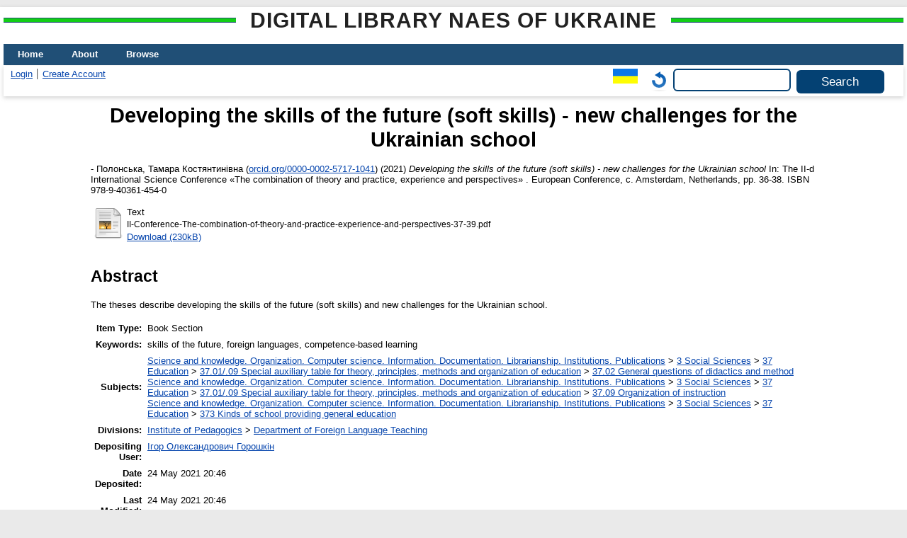

--- FILE ---
content_type: text/html; charset=utf-8
request_url: https://lib.iitta.gov.ua/id/eprint/725196/
body_size: 6107
content:
<!DOCTYPE html>
<html xmlns="http://www.w3.org/1999/xhtml" lang="en">
  <head>
    <meta http-equiv="X-UA-Compatible" content="IE=edge" />
    <title> Developing the skills of the future (soft skills) - new challenges for the Ukrainian school  - Digital Library NAES of Ukraine</title>
    <link rel="icon" href="/favicon.ico" type="image/x-icon" />
    <link rel="shortcut icon" href="/favicon.ico" type="image/x-icon" />
    <!-- EPrints meta tags -->
<meta name="eprints.eprintid" content="725196" />
<meta name="eprints.rev_number" content="16" />
<meta name="eprints.eprint_status" content="archive" />
<meta name="eprints.userid" content="4555" />
<meta name="eprints.dir" content="disk0/00/72/51/96" />
<meta name="eprints.datestamp" content="2021-05-24 20:46:19" />
<meta name="eprints.lastmod" content="2021-05-24 20:46:19" />
<meta name="eprints.status_changed" content="2021-05-24 20:46:19" />
<meta name="eprints.type" content="book_section" />
<meta name="eprints.metadata_visibility" content="show" />
<meta name="eprints.date_type" content="published" />
<meta name="eprints.personaldata" content="yes" />
<meta name="eprints.plagiatcheck" content="yes" />
<meta name="eprints.creators_name" content="Полонська, Тамара Костянтинівна" />
<meta name="eprints.creators_id" content="polonska@gmail.com" />
<meta name="eprints.creators_orcid" content="0000-0002-5717-1041" />
<meta name="eprints.title" content="Розвиток навичок майбутнього (soft skills) - нові виклики перед українською школою" lang="uk" />
<meta name="eprints.title" content="Developing the skills of the future (soft skills) - new challenges for the Ukrainian school" lang="en" />
<meta name="eprints.ispublished" content="pub" />
<meta name="eprints.subjects" content="37.02" />
<meta name="eprints.subjects" content="37.09" />
<meta name="eprints.subjects" content="373" />
<meta name="eprints.divisions" content="fltd" />
<meta name="eprints.themes" content="0120U100433" />
<meta name="eprints.full_text_status" content="public" />
<meta name="eprints.keywords" content="навички майбутнього, іноземні мови, компетентнісно орієнтоване навчання" lang="uk" />
<meta name="eprints.keywords" content="skills of the future, foreign languages, competence-based learning" lang="en" />
<meta name="eprints.abstract" content="В тезах описано розвиток навичок майбутнього (soft skills) та нові виклики перед українською школою." lang="uk" />
<meta name="eprints.abstract" content="The theses describe developing the skills of the future (soft skills) and new challenges for the Ukrainian school." lang="en" />
<meta name="eprints.date" content="2021" />
<meta name="eprints.publisher" content="European Conference" lang="en" />
<meta name="eprints.place_of_pub" content="c. Amsterdam, Netherlands" />
<meta name="eprints.pagerange" content="36-38" />
<meta name="eprints.pages" content="47" />
<meta name="eprints.refereed" content="TRUE" />
<meta name="eprints.isbn" content="978-9-40361-454-0" />
<meta name="eprints.book_title" content="The II-d International Science Conference «The combination of theory and practice, experience and perspectives»" lang="en" />
<meta name="eprints.referencetext" content="1. These are the top 10 job skills of tomorrow – and how long it takes to learn them.
URL: https://www.weforum.org/agenda/2020/10/top-10-work-skills-of-tomorrowhow-long-it-takes-to-learn-them/
2. The 10 skills you need to thrive the Fourth Industrial Revolution. URL: https://www.weforum.org/agenda/2016/01/the-10-skills-you-need-to-thrive-in-the-fourthindustrial-
revolution/
3. Какие компетенции важны для профессионального развития. URL: https://medium.com/@marknelyubin/способности-и-компетенции-которые-важны-для-достижения-успеха-9b3b46b9ac9d
4. Закон України «Про освіту» : Постанова Верховної Ради від 05.09.2017 № 2145-VIII (зі змінами та доповненнями, редакція від 01.01.2021 № 978-ІХ).
URL: https://zakon.rada.gov.ua/laws/show/2145-19#Text" />
<meta name="eprints.citation" content="   - Полонська, Тамара Костянтинівна (orcid.org/0000-0002-5717-1041 &lt;http://orcid.org/0000-0002-5717-1041&gt;)  (2021) Developing the skills of the future (soft skills) - new challenges for the Ukrainian school   In:  The II-d International Science Conference «The combination of theory and practice, experience and perspectives»    . European Conference, c. Amsterdam, Netherlands, pp. 36-38.  ISBN 978-9-40361-454-0     " />
<meta name="eprints.document_url" content="https://lib.iitta.gov.ua/id/eprint/725196/1/II-Conference-The-combination-of-theory-and-practice-experience-and-perspectives-37-39.pdf" />
<!-- Dublin Core meta tags -->
<link rel="schema.DC" href="http://purl.org/DC/elements/1.0/" />
<meta name="DC.relation" content="https://lib.iitta.gov.ua/id/eprint/725196/" />
<meta name="DC.title" content="Розвиток навичок майбутнього (soft skills) - нові виклики перед українською школою" lang="uk" />
<meta name="DC.title" content="Developing the skills of the future (soft skills) - new challenges for the Ukrainian school" lang="en" />
<meta name="DC.creator" content="Полонська, Тамара Костянтинівна" />
<meta name="DC.subject" content="37.02 General questions of didactics and method" />
<meta name="DC.subject" content="37.09 Organization of instruction" />
<meta name="DC.subject" content="373 Kinds of school providing general education" />
<meta name="DC.description" content="В тезах описано розвиток навичок майбутнього (soft skills) та нові виклики перед українською школою." lang="uk" />
<meta name="DC.description" content="The theses describe developing the skills of the future (soft skills) and new challenges for the Ukrainian school." lang="en" />
<meta name="DC.publisher" content="European Conference" lang="en" />
<meta name="DC.date" content="2021" />
<meta name="DC.type" content="Book Section" />
<meta name="DC.type" content="PeerReviewed" />
<meta name="DC.format" content="text" />
<meta name="DC.language" content="uk" />
<meta name="DC.identifier" content="https://lib.iitta.gov.ua/id/eprint/725196/1/II-Conference-The-combination-of-theory-and-practice-experience-and-perspectives-37-39.pdf" />
<meta name="DC.identifier" content="   - Полонська, Тамара Костянтинівна (orcid.org/0000-0002-5717-1041 &lt;http://orcid.org/0000-0002-5717-1041&gt;)  (2021) Developing the skills of the future (soft skills) - new challenges for the Ukrainian school   In:  The II-d International Science Conference «The combination of theory and practice, experience and perspectives»    . European Conference, c. Amsterdam, Netherlands, pp. 36-38.  ISBN 978-9-40361-454-0     " />
<link rel="canonical" href="https://lib.iitta.gov.ua/id/eprint/725196/" />
<link rel="alternate" href="https://lib.iitta.gov.ua/cgi/export/eprint/725196/DIDL/LibNAPN-eprint-725196.xml" type="text/xml; charset=utf-8" title="MPEG-21 DIDL" />
<link rel="alternate" href="https://lib.iitta.gov.ua/cgi/export/eprint/725196/HTML/LibNAPN-eprint-725196.html" type="text/html; charset=utf-8" title="HTML Citation" />
<link rel="alternate" href="https://lib.iitta.gov.ua/cgi/export/eprint/725196/Simple/LibNAPN-eprint-725196.txt" type="text/plain; charset=utf-8" title="Simple Metadata" />
<link rel="alternate" href="https://lib.iitta.gov.ua/cgi/export/eprint/725196/Refer/LibNAPN-eprint-725196.refer" type="text/plain" title="Refer" />
<link rel="alternate" href="https://lib.iitta.gov.ua/cgi/export/eprint/725196/COinS/LibNAPN-eprint-725196.txt" type="text/plain; charset=utf-8" title="OpenURL ContextObject in Span" />
<link rel="alternate" href="https://lib.iitta.gov.ua/cgi/export/eprint/725196/JSON/LibNAPN-eprint-725196.js" type="application/json; charset=utf-8" title="JSON" />
<link rel="alternate" href="https://lib.iitta.gov.ua/cgi/export/eprint/725196/RDFXML/LibNAPN-eprint-725196.rdf" type="application/rdf+xml" title="RDF+XML" />
<link rel="alternate" href="https://lib.iitta.gov.ua/cgi/export/eprint/725196/METS/LibNAPN-eprint-725196.xml" type="text/xml; charset=utf-8" title="METS" />
<link rel="alternate" href="https://lib.iitta.gov.ua/cgi/export/eprint/725196/Text/LibNAPN-eprint-725196.txt" type="text/plain; charset=utf-8" title="ASCII Citation" />
<link rel="alternate" href="https://lib.iitta.gov.ua/cgi/export/eprint/725196/RDFNT/LibNAPN-eprint-725196.nt" type="text/plain" title="RDF+N-Triples" />
<link rel="alternate" href="https://lib.iitta.gov.ua/cgi/export/eprint/725196/MODS/LibNAPN-eprint-725196.xml" type="text/xml; charset=utf-8" title="MODS" />
<link rel="alternate" href="https://lib.iitta.gov.ua/cgi/export/eprint/725196/RIS/LibNAPN-eprint-725196.ris" type="text/plain" title="Reference Manager" />
<link rel="alternate" href="https://lib.iitta.gov.ua/cgi/export/eprint/725196/ContextObject/LibNAPN-eprint-725196.xml" type="text/xml; charset=utf-8" title="OpenURL ContextObject" />
<link rel="alternate" href="https://lib.iitta.gov.ua/cgi/export/eprint/725196/Atom/LibNAPN-eprint-725196.xml" type="application/atom+xml;charset=utf-8" title="Atom" />
<link rel="alternate" href="https://lib.iitta.gov.ua/cgi/export/eprint/725196/MyDC/LibNAPN-eprint-725196.txt" type="text/plain; charset=utf-8" title="Simple Metadata" />
<link rel="alternate" href="https://lib.iitta.gov.ua/cgi/export/eprint/725196/CSV/LibNAPN-eprint-725196.csv" type="text/csv; charset=utf-8" title="Multiline CSV" />
<link rel="alternate" href="https://lib.iitta.gov.ua/cgi/export/eprint/725196/DC_Ext/LibNAPN-eprint-725196.txt" type="text/plain; charset=utf-8" title="Dublin Core" />
<link rel="alternate" href="https://lib.iitta.gov.ua/cgi/export/eprint/725196/XML/LibNAPN-eprint-725196.xml" type="application/vnd.eprints.data+xml; charset=utf-8" title="EP3 XML" />
<link rel="alternate" href="https://lib.iitta.gov.ua/cgi/export/eprint/725196/RDFN3/LibNAPN-eprint-725196.n3" type="text/n3" title="RDF+N3" />
<link rel="alternate" href="https://lib.iitta.gov.ua/cgi/export/eprint/725196/DC/LibNAPN-eprint-725196.txt" type="text/plain; charset=utf-8" title="Dublin Core" />
<link rel="alternate" href="https://lib.iitta.gov.ua/cgi/export/eprint/725196/EndNote/LibNAPN-eprint-725196.enw" type="text/plain; charset=utf-8" title="EndNote" />
<link rel="Top" href="https://lib.iitta.gov.ua/" />
    <link rel="Sword" href="https://lib.iitta.gov.ua/sword-app/servicedocument" />
    <link rel="SwordDeposit" href="https://lib.iitta.gov.ua/id/contents" />
    <link rel="Search" type="text/html" href="https://lib.iitta.gov.ua/cgi/search" />
    <link rel="Search" type="application/opensearchdescription+xml" href="https://lib.iitta.gov.ua/cgi/opensearchdescription" title="Digital Library NAES of Ukraine" />
    <script type="text/javascript" src="https://www.google.com/jsapi">
//padder
</script><script type="text/javascript">
// <![CDATA[
google.load("visualization", "1", {packages:["corechart", "geochart"]});
// ]]></script><script type="text/javascript">
// <![CDATA[
var eprints_http_root = "https://lib.iitta.gov.ua";
var eprints_http_cgiroot = "https://lib.iitta.gov.ua/cgi";
var eprints_oai_archive_id = "lib.iitta.gov.ua";
var eprints_logged_in = false;
var eprints_logged_in_userid = 0; 
var eprints_logged_in_username = ""; 
var eprints_logged_in_usertype = ""; 
var eprints_lang_id = "en";
// ]]></script>
    <style type="text/css">.ep_logged_in { display: none }</style>
    <link rel="stylesheet" type="text/css" href="/style/auto-3.4.7.css?1765786505" />
    <script type="text/javascript" src="/javascript/auto-3.4.7.js?1765741613">
//padder
</script>
    <!--[if lte IE 6]>
        <link rel="stylesheet" type="text/css" href="/style/ie6.css" />
   <![endif]-->
    <meta name="Generator" content="EPrints 3.4.7" />
    <meta http-equiv="Content-Type" content="text/html; charset=UTF-8" />
    <meta http-equiv="Content-Language" content="en" />
    
  </head>
  <body>
    
    <div id="wrapper">
      <header>
      <h2 class="ep_pagetitle">Digital Library NAES of Ukraine</h2>
        <div class="ep_tm_header ep_noprint">
          <nav aria-label="Main Navigation">
            <ul role="menu" class="ep_tm_menu">
              <li>
                <a href="/" title="Go to start page!" role="menuitem">
                  Home
                </a>
              </li>
              <li>
                <a href="/information.html" title="Get some detailed repository information!" role="menuitem">
                  About
                </a>
              </li>
              <li>
                <a href="/view/" title="Browse the items using prepared lists!" role="menuitem" menu="ep_tm_menu_browse" aria-owns="ep_tm_menu_browse">
                  Browse
                </a>
                <ul role="menu" id="ep_tm_menu_browse" style="display:none;">
                  <li>
                    <a href="/view/subjects/" role="menuitem">
                      Browse by 
                      Subject
                    </a>
                  </li>
                  <li>
                    <a href="http://lib.iitta.gov.ua/view/themes/" role="menuitem">
                      Browse by 
                      Scientific subject
                    </a>
                  </li>

                  <li>
                    <a href="http://lib.iitta.gov.ua/view/divisions/" role="menuitem">
                      Browse by 
                      Division
                    </a>
                  </li>

                  <li>
                    <a href="http://lib.iitta.gov.ua/view/year/" role="menuitem">
                      Browse by 
                      Year
                    </a>
                  </li>


                  <li>
                    <a href="http://lib.iitta.gov.ua/view/creators/" role="menuitem">
                      Browse by 
                      Author
                    </a>
                  </li>

                </ul>
              </li>
            </ul>
          </nav>
        
          <div class="ep_tm_searchbar">
            <div>
              <ul class="ep_tm_key_tools" id="ep_tm_menu_tools"><li class="ep_tm_key_tools_item"><a href="/cgi/users/home" class="ep_tm_key_tools_item_link">Login</a></li><li class="ep_tm_key_tools_item"><a href="/cgi/register" class="ep_tm_key_tools_item_link">Create Account</a></li></ul>
            </div>
            <div>
              <div id="ep_tm_languages"><a href="/cgi/set_lang?lang=uk&amp;referrer=https%3A%2F%2Flib.iitta.gov.ua%2Fid%2Feprint%2F725196%2F" title="Українська"><img src="/images/flags/uk.png" align="top" border="0" alt="Українська" /></a><a href="/cgi/set_lang?referrer=https%3A%2F%2Flib.iitta.gov.ua%2Fid%2Feprint%2F725196%2F" title="Clear Cookie - decide language by browser settings"><img src="/images/flags/aero.png" align="top" border="0" alt="Clear Cookie - decide language by browser settings" /></a></div>
              <form method="get" accept-charset="utf-8" action="/cgi/search" role="search" aria-label="Publication simple search">
                <input class="ep_tm_searchbarbox" size="20" type="text" name="q" aria-labelledby="searchbutton" />
                <input class="ep_tm_searchbarbutton" value="Search" type="submit" name="_action_search" id="searchbutton" />
                <input type="hidden" name="_action_search" value="Search" />
                <input type="hidden" name="_order" value="bytitle" />
                <input type="hidden" name="basic_srchtype" value="ALL" />
                <input type="hidden" name="_satisfyall" value="ALL" />
              </form>
            </div>
          </div>
        </div>
      </header>

      <div id="main_content">
        <div class="ep_tm_page_content">
          <h1 id="page-title" class="ep_tm_pagetitle">
            

Developing the skills of the future (soft skills) - new challenges for the Ukrainian school


          </h1>
          <div class="ep_summary_content"><div class="ep_summary_content_top"></div><div class="ep_summary_content_left"></div><div class="ep_summary_content_right"></div><div class="ep_summary_content_main">

  <p style="margin-bottom: 1em">
    


<!--    <print expr="creators_name"/> -->
-  <span class="person"><span class="person_name">Полонська, Тамара Костянтинівна</span> <span class="orcid">(<a href="http://orcid.org/0000-0002-5717-1041" target="_blank">orcid.org/0000-0002-5717-1041</a>)</span></span> 
  

(2021)

<em>Developing the skills of the future (soft skills) - new challenges for the Ukrainian school</em>


    
      In:  
      The II-d International Science Conference «The combination of theory and practice, experience and perspectives»
    
    
    
    .
    European Conference, c. Amsterdam, Netherlands, pp. 36-38.
     ISBN 978-9-40361-454-0
  


  



  </p>

  

  

    
  
    
      
      <table>
        
          <tr>
            <td valign="top" align="right"><a class="ep_document_link" href="https://lib.iitta.gov.ua/id/eprint/725196/1/II-Conference-The-combination-of-theory-and-practice-experience-and-perspectives-37-39.pdf"><img class="ep_doc_icon" alt="[thumbnail of II-Conference-The-combination-of-theory-and-practice-experience-and-perspectives-37-39.pdf]" title="II-Conference-The-combination-of-theory-and-practice-experience-and-perspectives-37-39.pdf" src="https://lib.iitta.gov.ua/style/images/fileicons/text.png" border="0" /></a></td>
            <td valign="top">
              

<!-- document citation -->


<span class="ep_document_citation">
<span class="document_format">Text</span>
<br /><span class="document_filename">II-Conference-The-combination-of-theory-and-practice-experience-and-perspectives-37-39.pdf</span>



</span>

<br />
              <a href="https://lib.iitta.gov.ua/id/eprint/725196/1/II-Conference-The-combination-of-theory-and-practice-experience-and-perspectives-37-39.pdf" class="ep_document_link">Download (230kB)</a>
              
			  
			  
              
  
              <ul>
              
              </ul>
            </td>
          </tr>
        
      </table>
    

  

  

  
    <h2>Abstract</h2>
    <p style="text-align: left; margin: 1em auto 0em auto">The theses describe developing the skills of the future (soft skills) and new challenges for the Ukrainian school.</p>
  

  <table style="margin-bottom: 1em; margin-top: 1em;" cellpadding="3">
    <tr>
      <th align="right">Item Type:</th>
      <td>
        Book Section
        
        
        
      </td>
    </tr>
    
    
      
    
      
    
      
        <tr>
          <th align="right">Keywords:</th>
          <td valign="top">skills of the future, foreign languages, competence-based learning</td>
        </tr>
      
    
      
        <tr>
          <th align="right">Subjects:</th>
          <td valign="top"><a href="https://lib.iitta.gov.ua/view/subjects/0.html">Science and knowledge. Organization. Computer science. Information. Documentation. Librarianship. Institutions. Publications</a> &gt; <a href="https://lib.iitta.gov.ua/view/subjects/3.html">3 Social Sciences</a> &gt; <a href="https://lib.iitta.gov.ua/view/subjects/37.html">37 Education</a> &gt; <a href="https://lib.iitta.gov.ua/view/subjects/37=2E01=2F=2E09.html">37.01/.09 Special auxiliary table for theory, principles, methods and organization of education</a> &gt; <a href="https://lib.iitta.gov.ua/view/subjects/37=2E02.html">37.02 General questions of didactics and method</a><br /><a href="https://lib.iitta.gov.ua/view/subjects/0.html">Science and knowledge. Organization. Computer science. Information. Documentation. Librarianship. Institutions. Publications</a> &gt; <a href="https://lib.iitta.gov.ua/view/subjects/3.html">3 Social Sciences</a> &gt; <a href="https://lib.iitta.gov.ua/view/subjects/37.html">37 Education</a> &gt; <a href="https://lib.iitta.gov.ua/view/subjects/37=2E01=2F=2E09.html">37.01/.09 Special auxiliary table for theory, principles, methods and organization of education</a> &gt; <a href="https://lib.iitta.gov.ua/view/subjects/37=2E09.html">37.09 Organization of instruction</a><br /><a href="https://lib.iitta.gov.ua/view/subjects/0.html">Science and knowledge. Organization. Computer science. Information. Documentation. Librarianship. Institutions. Publications</a> &gt; <a href="https://lib.iitta.gov.ua/view/subjects/3.html">3 Social Sciences</a> &gt; <a href="https://lib.iitta.gov.ua/view/subjects/37.html">37 Education</a> &gt; <a href="https://lib.iitta.gov.ua/view/subjects/373.html">373 Kinds of school providing general education</a></td>
        </tr>
      
    
      
        <tr>
          <th align="right">Divisions:</th>
          <td valign="top"><a href="https://lib.iitta.gov.ua/view/divisions/ins=5Fpeg/">Institute of Pedagogics</a> &gt; <a href="https://lib.iitta.gov.ua/view/divisions/fltd/">Department of Foreign Language Teaching</a></td>
        </tr>
      
    
      
    
      
        <tr>
          <th align="right">Depositing User:</th>
          <td valign="top">

<a href="https://lib.iitta.gov.ua/cgi/users/home?screen=User::View&amp;userid=4555"><span class="ep_name_citation"><span class="person_name">Ігор Олександрович Горошкін</span></span></a>

</td>
        </tr>
      
    
      
        <tr>
          <th align="right">Date Deposited:</th>
          <td valign="top">24 May 2021 20:46</td>
        </tr>
      
    
      
        <tr>
          <th align="right">Last Modified:</th>
          <td valign="top">24 May 2021 20:46</td>
        </tr>
      
    
    <tr>
      <th align="right">URI:</th>
      <td valign="top"><a href="https://lib.iitta.gov.ua/id/eprint/725196">https://lib.iitta.gov.ua/id/eprint/725196</a></td>
    </tr>
  </table>

 
<h3 class="irstats2_summary_page_header">Downloads</h3>
<div class="irstats2_summary_page_container">
<p>Downloads per month over past year</p>
<div id="irstats2_summary_page_downloads" class="irstats2_graph"></div>
<!--<p style="text-align:center"><a href="#" id="irstats2_summary_page:link">View more statistics</a></p>-->
</div>
<script type="text/javascript">
document.observe("dom:loaded",function(){
//		var irstats2_summary_page_eprintid = '[pin missing: eprintid]';
		var epLocation = location.href.split('/');
		var irstats2_summary_page_eprintid = epLocation[epLocation.length-2];

		/* $( 'irstats2_summary_page:link' ).setAttribute( 'href', '/cgi/stats/report/eprint/' + irstats2_summary_page_eprintid ); */

		new EPJS_Stats_GoogleGraph ( { 'context': {
			'range':'1y',
			'set_name': 'eprint',
			'set_value': irstats2_summary_page_eprintid,
			'datatype':'downloads' },
			'options': {
			'container_id': 'irstats2_summary_page_downloads', 'date_resolution':'month','graph_type':'column'
			} } );
		});

</script>


  
  

  
    <h2 id="actions">Actions (login required)</h2>
    <table class="ep_summary_page_actions">
    
      <tr>
        <td><a href="/cgi/users/home?screen=EPrint%3A%3AView&amp;eprintid=725196"><img src="/style/images/action_view.png" alt="View Item" title="View Item button" class="ep_form_action_icon" role="button" /></a></td>
        <td>View Item</td>
      </tr>
    
    </table>
  


</div><div class="ep_summary_content_bottom"><div class="ep_summary_box ep_plugin_summary_box_stats" id="ep_summary_box_1"><div class="ep_summary_box_title"><div class="ep_no_js">Download Statistics</div><div class="ep_only_js" id="ep_summary_box_1_colbar"><a class="ep_box_collapse_link" onclick="EPJS_blur(event); EPJS_toggleSlideScroll('ep_summary_box_1_content',true,'ep_summary_box_1');EPJS_toggle('ep_summary_box_1_colbar',true);EPJS_toggle('ep_summary_box_1_bar',false);return false" href="#"><img alt="-" src="/style/images/minus.png" border="0" /> Download Statistics</a></div><div class="ep_only_js" id="ep_summary_box_1_bar" style="display: none"><a class="ep_box_collapse_link" onclick="EPJS_blur(event); EPJS_toggleSlideScroll('ep_summary_box_1_content',false,'ep_summary_box_1');EPJS_toggle('ep_summary_box_1_colbar',true);EPJS_toggle('ep_summary_box_1_bar',false);return false" href="#"><img alt="+" src="/style/images/plus.png" border="0" /> Download Statistics</a></div></div><div class="ep_summary_box_body" id="ep_summary_box_1_content"><div id="ep_summary_box_1_content_inner">
<h3 class="irstats2_summary_page_header">Downloads</h3>
<div class="irstats2_summary_page_container">
<p>Downloads per month over past year</p>
<div id="irstats2_summary_page_downloads" class="irstats2_graph"></div>
<!--<p style="text-align:center"><a href="#" id="irstats2_summary_page:link">View more statistics</a></p>-->
</div>
<script type="text/javascript">
document.observe("dom:loaded",function(){
//		var irstats2_summary_page_eprintid = '725196';
		var epLocation = location.href.split('/');
		var irstats2_summary_page_eprintid = epLocation[epLocation.length-2];

		/* $( 'irstats2_summary_page:link' ).setAttribute( 'href', '/cgi/stats/report/eprint/' + irstats2_summary_page_eprintid ); */

		new EPJS_Stats_GoogleGraph ( { 'context': {
			'range':'1y',
			'set_name': 'eprint',
			'set_value': irstats2_summary_page_eprintid,
			'datatype':'downloads' },
			'options': {
			'container_id': 'irstats2_summary_page_downloads', 'date_resolution':'month','graph_type':'column'
			} } );
		});

</script>
</div></div></div></div><div class="ep_summary_content_after"></div></div>


        </div>
      </div>

      <footer>
        <div class="ep_tm_footer ep_noprint">
          <span>Digital Library NAES of Ukraine is powered by <em><a href="http://eprints.org/software/">EPrints 3.4</a></em> which is developed by the <a href="https://www.ecs.soton.ac.uk/">School of Electronics and Computer Science</a> at the University of Southampton. <a href="/eprints/">About EPrints</a> | <a href="/accessibility/">Accessibility</a></span>
          <div class="ep_tm_eprints_logo">
            <a rel="external" href="https://eprints.org/software/">
              <img alt="EPrints Logo" src="/images/eprintslogo.png" /><img alt="EPrints Flavour Logo" src="/images/flavour.png" style="width: 28px" />
            </a>
          </div>

          
    <div>
      The project is supported by the National Academy of Pedagogical Sciences of Ukraine. 
    </div>
  
          <div class="ep_tm_eprints_logo">
            <a rel="external" href="https://naps.gov.ua/">
              <img alt="НАПН України" src="/images/napn.gif" style="max-width: 500px; height: 50px; background-color: #3f74a2;" />
            </a>
          </div>

        </div>
      </footer>
    </div> <!-- wrapper -->
  </body>
</html>